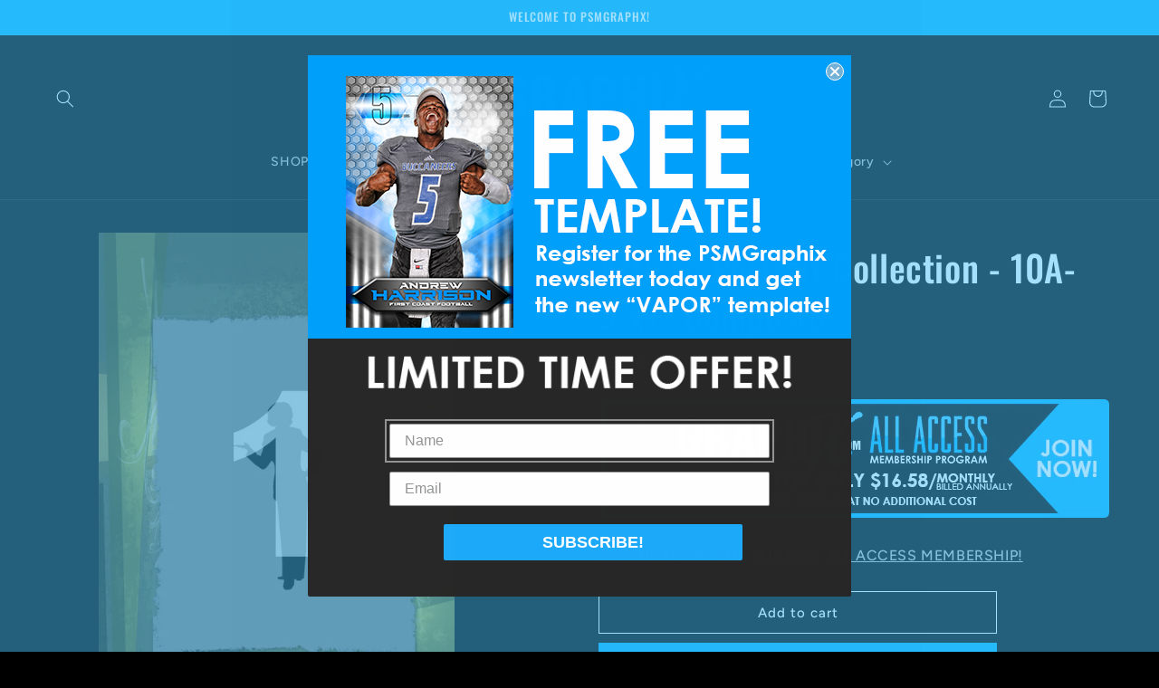

--- FILE ---
content_type: text/javascript; charset=utf-8
request_url: https://psmgraphix.com/products/artisan-portrait-collection-10a-5x7-photoshop-frame-element.js
body_size: 151
content:
{"id":4602023313494,"title":"Artisan Portrait Collection - 10A- 5\"x7\" Composite","handle":"artisan-portrait-collection-10a-5x7-photoshop-frame-element","description":"\u003cp\u003eArtisan Portrait Collection - 10A- 5\"x7\" Photoshop Frame Element\u003c\/p\u003e\n\u003cp\u003eWith this photoshop frame element, you can create unique artwork, add it to an existing design or use it by itself to make anything you desire!  \u003cbr\u003e\u003cbr\u003eThis is not a shape or brush.  These files are layered .tif elements that you open in Photoshop to use.\u003cbr\u003e\u003cbr\u003eProduct Details:\u003cbr\u003e\u003cbr\u003e• 5\"x7\" @ 300dpi Canvas\u003cbr\u003e• Layered Tiff File (Works just like a .psd)\u003cbr\u003e\u003cbr\u003eNOTE: This is a Graphic Authority Collection.  If fonts are not provided you may need to replace the fonts with your own.  In some cases, Graphic Authority does not include fonts with their items.\u003cbr\u003e\u003cbr\u003e\u003cbr\u003e\u003cbr\u003e\u003c\/p\u003e","published_at":"2024-01-12T16:08:00-05:00","created_at":"2020-03-24T17:36:39-04:00","vendor":"Graphic Authority","type":"Instant Download","tags":["5x7 Frames","Frames","Graphic Authority","Photoshop Template"],"price":500,"price_min":500,"price_max":500,"available":true,"price_varies":false,"compare_at_price":500,"compare_at_price_min":500,"compare_at_price_max":500,"compare_at_price_varies":false,"variants":[{"id":32094939250774,"title":"Default Title","option1":"Default Title","option2":null,"option3":null,"sku":"GA-Frames-ArtisanPortrait-5x7-10-A","requires_shipping":false,"taxable":false,"featured_image":null,"available":true,"name":"Artisan Portrait Collection - 10A- 5\"x7\" Composite","public_title":null,"options":["Default Title"],"price":500,"weight":0,"compare_at_price":500,"inventory_management":null,"barcode":"","requires_selling_plan":false,"selling_plan_allocations":[]}],"images":["\/\/cdn.shopify.com\/s\/files\/1\/0018\/4821\/3577\/products\/ArtisanPortrait10A5x7copy.jpg?v=1591977902"],"featured_image":"\/\/cdn.shopify.com\/s\/files\/1\/0018\/4821\/3577\/products\/ArtisanPortrait10A5x7copy.jpg?v=1591977902","options":[{"name":"Title","position":1,"values":["Default Title"]}],"url":"\/products\/artisan-portrait-collection-10a-5x7-photoshop-frame-element","media":[{"alt":"Artisan Portrait Collection - 10A- 5\"x7\" Composite-Photoshop Template - Graphic Authority","id":6719391924310,"position":1,"preview_image":{"aspect_ratio":0.714,"height":2100,"width":1500,"src":"https:\/\/cdn.shopify.com\/s\/files\/1\/0018\/4821\/3577\/products\/ArtisanPortrait10A5x7copy.jpg?v=1591977902"},"aspect_ratio":0.714,"height":2100,"media_type":"image","src":"https:\/\/cdn.shopify.com\/s\/files\/1\/0018\/4821\/3577\/products\/ArtisanPortrait10A5x7copy.jpg?v=1591977902","width":1500}],"requires_selling_plan":false,"selling_plan_groups":[]}